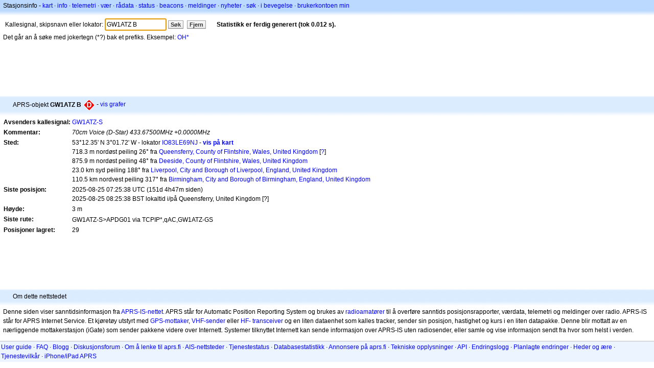

--- FILE ---
content_type: text/html;charset=UTF-8
request_url: https://nb.aprs.fi/info/a/GW1ATZ+B
body_size: 4582
content:
<!DOCTYPE html>
<html ng-app='aprsfi'>
<head>
<!--
 This is not open source.
 (c) Heikki Hannikainen and GainIO Oy.
 Read and learn freely. Do not steal. Thanks!



 PROGRAMMERS NOTE: https://aprs.fi/page/tos item 6.



-->

<title>Stasjonsinfo for GW1ATZ B – aprs.fi – live APRS map</title>
<meta name="lang" content="nb" />
<meta charset="utf-8" />
<meta name="viewport" content="width=device-width, initial-scale=1">
<meta name='apple-itunes-app' content='app-id=922155038, affiliate-data=at=1000la28'>
<meta name='description' content='Nåværende APRS-posisjons-, rute-, igate- og digipeaterstatistikk for GW1ATZ B (70cm Voice (D-Star) 433.67500MHz +0.0000MHz)' />
<meta name='apple-itunes-app' content='app-id=922155038, affiliate-data=1000la28'>


<script type='text/javascript'>
window.google_analytics_uacct = 'UA-84382-11';
var _ga_start = new Date();
var _gaq = _gaq || [];
_gaq.push(['_setAccount','UA-84382-11']);
_gaq.push(['_setCustomVar',1,'User class','unregistered',1]);
_gaq.push(['_setAllowAnchor',true],['_trackPageview']);
(function() {
var ga = document.createElement('script'); ga.type = 'text/javascript'; ga.async = true;
ga.src = ('https:' == document.location.protocol ? 'https://ssl' : 'http://www') + '.google-analytics.com/ga.js';
var s = document.getElementsByTagName('script')[0]; s.parentNode.insertBefore(ga, s);
})();
</script>

<script type='text/JavaScript'>
//<![CDATA[
if (parent.frames.length && location.href.toLowerCase().indexOf("http://translate.google") != 0)
	top.location.href = document.location;
//]]>
</script>


<script type='text/javascript'>
var googletag = googletag || {};
googletag.cmd = googletag.cmd || [];
(function() {
var gads = document.createElement('script');
gads.async = true;
gads.type = 'text/javascript';
var useSSL = 'https:' == document.location.protocol;
gads.src = (useSSL ? 'https:' : 'http:') + 
'//www.googletagservices.com/tag/js/gpt.js';
var node = document.getElementsByTagName('script')[0];
node.parentNode.insertBefore(gads, node);
})();
</script>

<script type='text/javascript'>
googletag.cmd.push(function() {
googletag.defineSlot('/2637906/aprs-map-bottom', [250, 250], 'div-gpt-ad-1356108158202-0').addService(googletag.pubads());
googletag.defineSlot('/2637906/aprs-map-top', [234, 60], 'div-gpt-ad-1356108158202-1').addService(googletag.pubads());
googletag.defineSlot('/2637906/aprs-info-banner-top', [728, 90], 'div-gpt-ad-1356296834922-0').addService(googletag.pubads());
googletag.defineSlot('/2637906/aprs-info-banner-bottom', [728, 90], 'div-gpt-ad-1356296727404-0').addService(googletag.pubads());
googletag.pubads().enableSingleRequest();
googletag.enableServices();
});
</script>



<link rel="stylesheet" href="/css/ext/bootstrap.min.css">
<link rel="stylesheet" href="/css/ext/bootstrap-reboot.min.css">

<link rel="stylesheet" type="text/css" href="/css/1706431619/maps.css" />

<link rel="stylesheet" href="https://unpkg.com/leaflet@1.9.3/dist/leaflet.css" integrity="sha256-kLaT2GOSpHechhsozzB+flnD+zUyjE2LlfWPgU04xyI=" crossorigin="" />

<script src="https://ajax.googleapis.com/ajax/libs/jquery/1.11.3/jquery.min.js"></script>
<script src="/js/ext/bootstrap.min.js"></script>


<link rel="shortcut icon" href="/favicon.ico" type="image/x-icon" />
<link rel="shortcut" href="/favicon.ico" type="image/x-icon" />
<link rel="apple-touch-startup-image" href="/img/aprsfi-appleloading.png" />
<link rel="apple-touch-icon" sizes="120x120" href="/img/aprsfi-square-120.png" />
<link rel="apple-touch-icon" sizes="152x152" href="/img/aprsfi-square-152.png" />
<link rel="apple-touch-icon" sizes="167x167" href="/img/aprsfi-square-167.png" />
<link rel="apple-touch-icon" sizes="180x180" href="/img/aprsfi-square-180.png" />
<link rel="apple-touch-icon" sizes="256x256" href="/img/aprsfi-square-256.png" />
<link rel="apple-touch-icon" sizes="512x512" href="/img/aprsfi-square-512.png" />
<link rel="apple-touch-icon" sizes="1024x1024" href="/img/aprsfi-square-1024.png" />
<meta property="og:image" content="/img/aprsfi-square-512.png" />
<meta property="og:image:width" content="512" />
<meta property="og:image:height" content="512" />
<link rel="search" type="application/opensearchdescription+xml" title="Search aprs.fi" href="/w3c/opensearch.xml" />
</head>
<body style="background-color: #fff;" class="common" ng-controller="aprsfic">


<div id="popup_cont" class="popup_container" style="display: none; z-index: 1060;">
	<div id="popup_handle" class="popup_handle">
		<div id="popup_buttons" class="popup_buttons"><img src="/img/close.gif" width="16" height="16" class="popup_closeicon" id="popup_closeicon" alt="close" onmousedown="popup_hide('popup');" /></div>
		<div id="popup_title" class="popup_title">t</div>
	</div>
	<div id="popup_content" class="popup_content popup_text"></div>
</div>

<div id="ttip" class="ttip"></div>

<script type='text/JavaScript'>
//<![CDATA[
analytics = 1;
cookie_domain = 'aprs.fi';
settings_cookie = 'mapssettings';
//]]>
</script>
<script type="text/JavaScript" src="/js/nb/1706431613/lib.js"></script><script type='text/JavaScript'>
//<![CDATA[
sett(1769170404)//]]>
</script>
<div class='box'><div class='boxhdrtop'>
Stasjonsinfo
- <a href='/#!call=a%2FGW1ATZ+B'>kart</a>
· <a href='/info/a/GW1ATZ+B'>info</a>
· <a rel='nofollow' href='/telemetry/a/GW1ATZ+B'>telemetri</a>
· <a rel='nofollow' href='/weather/a/GW1ATZ+B'>vær</a>
· <a rel='nofollow' href='/?c=raw&amp;call=GW1ATZ-S'>rådata</a>
· <a rel='nofollow' href='/?c=status&amp;call=GW1ATZ-S'>status</a>
· <a rel='nofollow' href='/?c=beacon&amp;call=GW1ATZ-S'>beacons</a>
· <a rel='nofollow' href='/?c=message&amp;call=GW1ATZ-S'>meldinger</a>
· <a href='/bulletin/'>nyheter</a>
· <a href='/browse/'>søk</a>
· <a href='/moving/'>i bevegelse</a>
· <a rel='nofollow' href='https://aprs.fi/account/'>brukerkontoen min</a>

</div><div class='boxshadetop'></div><div class='boxcnt'>

<form method='get' action='/info/'>
<div>
Kallesignal, skipsnavn eller lokator: <input id='in' name='call' size='15' value='GW1ATZ B' />
<input type='submit' value='Søk' class='button button_default button_medium' />
<a class='button button_default button_medium' href='/info/'>Fjern</a>
      <span id='status'><img src='/img/aprs-waiting-animation.gif' /></span>
</div>
</form>
<div><span>Det går an å søke med jokertegn (*?) bak et prefiks. Eksempel: <a href='/info/OH*'>OH*</a></span></div>
</div></div>

<script type='text/JavaScript'>
//<![CDATA[
focus('in');
//]]>
</script>

<script type="text/JavaScript" src="/js/nb/1511723391/sorttable.js"></script><div class='ad'>
<!-- aprs-info-banner -->
<div id='div-gpt-ad-1356296834922-0' style='width:728px; height:90px;'>
<script type='text/javascript'>
googletag.cmd.push(function() {
googletag.display('div-gpt-ad-1356296834922-0'); });
</script>
</div>
</div>

<div class='boxtshade'></div><div class='boxhdr'>
<span style='vertical-align: middle'>APRS-objekt <b>GW1ATZ B</b></span> <span onmouseover='ttip(event, this, "Red diamond")' class='sym_single' style='background-image:url("/s2/f48/D61D61.png");'></span>
- <a rel='nofollow' href='/info/graphs/a/GW1ATZ+B'>vis grafer</a>
<span style='position: absolute; right: 20px;'></span>
</div><div class='boxshade'></div><div class='boxcnt'>


<table>
<tr><th valign='top'>Avsenders kallesignal:</th> <td valign='top'><a href='/info/a/GW1ATZ-S'>GW1ATZ-S</a></td></tr>
<tr><th valign='top'>Kommentar:</th> <td valign='top'><i>70cm Voice (D-Star) 433.67500MHz +0.0000MHz</i></td></tr>
<tr><th valign='top'>Sted:</th> <td valign='top'>53°12.35' N 3°01.72' W - lokator <a rel='nofollow' href='/#!addr=IO83LE69NJ'>IO83LE69NJ</a> - <a href='/#!call=a%2FGW1ATZ+B'><b>vis på kart</b></a><br />718.3 m nordøst peiling 26° fra <a rel="nofollow" href="/#!lat=53.20000&amp;lng=-3.03333">Queensferry, County of Flintshire, Wales, United Kingdom</a> [<a class='link' onclick='help_popup("info_nearest_city","Nærliggende steder");'>?</a>]<br />875.9 m nordøst peiling 48° fra <a rel="nofollow" href="/#!lat=53.20053&amp;lng=-3.03841">Deeside, County of Flintshire, Wales, United Kingdom</a><br />23.0 km syd peiling 188° fra <a rel="nofollow" href="/#!lat=53.41058&amp;lng=-2.97794">Liverpool, City and Borough of Liverpool, England, United Kingdom</a><br />110.5 km nordvest peiling 317° fra <a rel="nofollow" href="/#!lat=52.48142&amp;lng=-1.89983">Birmingham, City and Borough of Birmingham, England, United Kingdom</a></td></tr>
<tr><th valign='top'>Siste posisjon:</th> <td valign='top'>2025-08-25 07:25:38 UTC (<span id='loc_ago_t'>151d 4h47m</span> siden)<br />2025-08-25 08:25:38 BST lokaltid i/på Queensferry, United Kingdom [<span class='link' onclick='help_popup("info_localtime", "Local time");'>?</span>]</td></tr>
<tr><th valign='top'>Høyde:</th> <td valign='top'>3 m</td></tr>
<tr><th valign='top'>Siste rute:</th> <td valign='top'><span style="vertical-align: middle;">GW1ATZ-S>APDG01 via TCPIP*,qAC,GW1ATZ-GS</span></td></tr>
<tr><th valign='top'>Posisjoner lagret:</th> <td valign='top'>29</td></tr>

</table>

</div>


<div class='ad'>
<!-- aprs-info-banner -->
<div id='div-gpt-ad-1356296727404-0' style='width:728px; height:90px;'>
<script type='text/javascript'>
googletag.cmd.push(function() {
googletag.display('div-gpt-ad-1356296727404-0'); });
</script>
</div>
</div>

<div class='boxtshade'></div><div class='boxhdr'>
Om dette nettstedet
</div><div class='boxshade'></div><div class='boxcnt'>
Denne siden viser sanntidsinformasjon fra <a href='http://en.wikipedia.org/wiki/Automatic_Position_Reporting_System' onclick="javascript:urchinTracker('/outgoing/wikipedia/Automatic_Position_Reporting_System');">APRS-IS-nettet</a>. APRS står for Automatic Position Reporting System og brukes av <a href='http://en.wikipedia.org/wiki/Amateur_radio' onclick="javascript:urchinTracker('/outgoing/wikipedia/Amateur_radio');">radioamatører</a> til å overføre sanntids posisjonsrapporter, værdata, telemetri og meldinger over radio. APRS-IS står for APRS Internet Service. Et kjøretøy utstyrt med <a href='http://en.wikipedia.org/wiki/GPS' onclick="javascript:urchinTracker('/outgoing/wikipedia/GPS');">GPS-mottaker</a>, <a href='http://en.wikipedia.org/wiki/VHF' onclick="javascript:urchinTracker('/outgoing/wikipedia/VHF');">VHF-sender</a> eller <a href='http://en.wikipedia.org/wiki/High_frequency' onclick="javascript:urchinTracker('/outgoing/wikipedia/High_frequency');">HF-</a> <a href='http://en.wikipedia.org/wiki/Transceiver' onclick="javascript:urchinTracker('/outgoing/wikipedia/Transceiver');">transceiver</a> og en liten dataenhet som kalles tracker, sender sin posisjon, hastighet og kurs i en liten datapakke. Denne blir mottatt av en nærliggende mottakerstasjon (iGate) som sender pakkene videre over Internett. Systemer tilknyttet Internett kan sende informasjon over APRS-IS uten radiosender, eller samle og vise informasjon sendt fra hvor som helst i verden.
</div>

<div class="linkfooter">
<a href='https://aprs.fi/doc/guide/guide.html'>User guide</a>
· <a href='/page/faq'>FAQ</a>
· <a href='http://blog.aprs.fi/'>Blogg</a>
· <a href='https://groups.google.com/forum/#!forum/aprsfi'>Diskusjonsforum</a>
· <a href='/page/linking'>Om å lenke til aprs.fi</a>
· <a href='/page/ais_sites'>AIS-nettsteder</a>
· <a href='/service-status/'>Tjenestestatus</a>
· <a href='/stats/daily'>Databasestatistikk</a>
· <a href='/page/advertising'>Annonsere på aprs.fi</a>
· <a href='/page/about_technical'>Tekniske opplysninger</a>
· <a href='/page/api'>API</a>
· <a href='/page/changelog'>Endringslogg</a>
· <a href='/page/todo'>Planlagte endringer</a>
· <a href='/page/credits'>Heder og ære</a>
· <a href='/page/tos'>Tjenestevilkår</a>
· <a href='https://geo.itunes.apple.com/app/aprs.fi/id922155038?mt=8&at=1000la28&pt=2223203&ct=aprsfi'>iPhone/iPad APRS</a>

</div>

<script type='text/JavaScript'>
//<![CDATA[
upd_el('status', '<b>Statistikk er ferdig generert (tok 0.012 s).</b>');
//]]>
</script>

</body>
</html>


--- FILE ---
content_type: text/html; charset=utf-8
request_url: https://www.google.com/recaptcha/api2/aframe
body_size: 264
content:
<!DOCTYPE HTML><html><head><meta http-equiv="content-type" content="text/html; charset=UTF-8"></head><body><script nonce="sp0E_dAcPE5JnHtao7EQdg">/** Anti-fraud and anti-abuse applications only. See google.com/recaptcha */ try{var clients={'sodar':'https://pagead2.googlesyndication.com/pagead/sodar?'};window.addEventListener("message",function(a){try{if(a.source===window.parent){var b=JSON.parse(a.data);var c=clients[b['id']];if(c){var d=document.createElement('img');d.src=c+b['params']+'&rc='+(localStorage.getItem("rc::a")?sessionStorage.getItem("rc::b"):"");window.document.body.appendChild(d);sessionStorage.setItem("rc::e",parseInt(sessionStorage.getItem("rc::e")||0)+1);localStorage.setItem("rc::h",'1769170406219');}}}catch(b){}});window.parent.postMessage("_grecaptcha_ready", "*");}catch(b){}</script></body></html>

--- FILE ---
content_type: text/css; charset=UTF-8
request_url: https://nb.aprs.fi/css/1706431619/maps.css
body_size: 2194
content:
html,body{width:100%;height:100%}body,p,td,label,span,input,button,input.btn,select{font-family:Verdana,Arial,Helvetica,sans-serif}body{background-color:#fff;color:#000;margin:0;padding:0}input.in{margin:2px}div.mobile{font-size:11px;padding:2px}div.mobilenav{font-size:12px;background-color:#bbd9ff;padding:2px}div.mobilefooter{font-size:12px}div.box,div.boxhdr,div.boxcnt,div.linkfooter,div.text,button.btn,input,select,div.browselist_data,table.sortable,fieldset{font-size:12px}div.box{padding:0}div.boxshadetop{background-image:url('/img/bar_shade_top.png');background-repeat:repeat-x;height:10px}div.boxhdrtop{background-color:#bbd9ff;padding:2px 4px 0 6px}div.boxshade{background-image:url('/img/bar_shade_oth.png');background-repeat:repeat-x;height:10px;font-size:0}div.boxtshade{background-image:url('/img/bar_tshade_oth.png');background-repeat:repeat-x;height:5px;font-size:0}div.boxhdr{background-color:#dcecff;padding:2px 4px 0 25px}div.boxcnt{padding:2px 6px}div.linkfooter,div.mobilefooter{background-color:#ebf4ff;border-top:thin solid #bdbdbd;padding:2px;margin:10px 0 0 0}div.searchbox{background-color:#ebf4ff;border:thin solid #bdbdbd;padding:6px;margin:8px}div.boxcnt div.msg_e{background-color:#f2d2d2;border:thin solid #bdbdbd;padding:5px;margin:5px 5px 5px 0}div.boxcnt div.msg_i{background-color:#ecf581;border:thin solid #bdbdbd;padding:5px;margin:5px 5px 5px 0}div.boxcnt div.msg_s{background-color:#c8ffc4;border:thin solid #bdbdbd;padding:5px;margin:5px 5px 5px 0}.button{background:#eee url(/img/button_bg.png) repeat 0 0;border:1px solid #999;border-color:#999 #999 #888;border-style:solid;box-shadow:0 1px 0 rgba(0,0,0,.1);-moz-box-shadow:0 1px 0 rgba(0,0,0,.1);-webkit-box-shadow:0 1px 0 rgba(0,0,0,.1);color:#333;cursor:pointer;display:-moz-inline-box;display:inline-block;font-size:11px;font-weight:bold;line-height:normal !important;padding:1px 4px;position:relative;text-align:center;text-decoration:none;vertical-align:top;white-space:nowrap;margin-top:4px;margin-bottom:4px}.button+.button{margin-left:4px}.button:hover{text-decoration:none;color:#333}.button:active,.button_depressed{background:#ccc;border-bottom-color:#999;box-shadow:0 1px 0 rgba(0,0,0,.05);-moz-box-shadow:0 1px 0 rgba(0,0,0,.05);-webkit-box-shadow:0 1px 0 rgba(0,0,0,.05)}.button .img{vertical-align:top}.button_medium .img{margin-top:2px}.button_large .img{margin-top:4px}.button .button_text,.button input{background:0;border:0;color:#333;cursor:pointer;display:-moz-inline-box;display:inline-block;font-family:'Lucida Grande',Tahoma,Verdana,Arial,sans-serif;font-size:11px;font-weight:bold;margin:0;outline:0;vertical-align:middle;padding:1px 0 2px;white-space:nowrap;_width:0}button.button,input.button{*overflow:visible;*padding-bottom:0}input.button::-moz-focus-inner,button.button::-moz-focus-inner{border:0;padding:0}.button_depressed,.button_depressed input{cursor:default}.button_disabled,.button_disabled:active,.button_disabled .img{cursor:default;-ms-filter:"progid:DXImageTransform.Microsoft.Alpha(Opacity = 50)";filter:alpha(opacity = 50);opacity:.5;box-shadow:none;-moz-box-shadow:none;-webkit-box-shadow:none}.button_disabled,.button_disabled:active{background:#f2f2f2}.button_disabled input{cursor:default}.button_default.button_disabled,.button_default.button_disabled:active{border-color:#c8c8c8;-ms-filter:"progid:DXImageTransform.Microsoft.Alpha(Opacity = 100)";filter:alpha(opacity = 100);opacity:1,}.button_default.button_disabled input,a.button_disabled .button_text{color:#b8b8b8}div.ad{text-align:center;margin:6px}div.form{background-color:#ebf4ff;border:thin solid #bdbdbd;padding:6px;margin:30px}div.errormessage{background-color:#f2d2d2;border:thin solid #bdbdbd;padding:10px;margin:30px}div.successmessage{background-color:#c8ffc4;border:thin solid #bdbdbd;padding:10px;margin:30px}.sorttable_alpha,.sorttable_default,.sorttable_numeric,.sorttable_nosort{background-color:#eee;color:#222;font-weight:bold}.sorttable_alpha,.sorttable_default,.sorttable_numeric{cursor:pointer}td{padding:1px 2px 1px 2px}table.table thead tr th{padding:5px}table.table tbody tr td{padding:3px;vertical-align:middle}table.bulletin tbody tr td{vertical-align:top}div.infobutton{width:18px;height:18px;color:white;background:blue;display:inline-block;text-align:center;border-radius:3px}.center{text-align:center}.comment{color:#9c9c9c;font-size:11px}.grey{color:#666}.bold{font-weight:bold}.normal{font-weight:normal}.hover{color:#8c00ff}.hide{display:none}div.indent{padding-left:15px}fieldset{padding:6px;margin:3px}form{margin:4px}a{color:#00f;cursor:pointer;outline-style:none;text-decoration:none}a:link{text-decoration:none}a:visited{text-decoration:none}a:active{text-decoration:none}a:hover{text-decoration:underline;color:red}a.link{color:#00f;cursor:pointer;outline-style:none;text-decoration:none}a.link:hover{text-decoration:underline;color:red}div.popup_container{position:absolute;left:100px;top:100px;background:#000;font-size:11px;width:460px;z-index:50;max-height:80%;border-radius:4px;box-shadow:4px 4px 2px rgba(0,0,0,.3)}div.popup_handle{position:relative;background:#2d4bff;border:2px #2d4bff outset;padding:0;color:#fff;cursor:move;border-radius:4px 4px 0 0;font-size:12px}div.popup_title{height:18px;margin-top:2px;margin-left:12px}div.popup_buttons{position:absolute;right:4px;top:2px;cursor:default}div.popup_content_scroll{position:relative;overflow-y:auto;overflow-x:hidden;max-height:500px}div.popup_content{border:2px #e1dafc outset;border-top:0 #fff inset;background-color:#ecf5ff;text-align:justify;padding:1px 0 0 0;position:relative;border-radius:0 0 4px 4px}div.popup_text{padding:2px 10px 2px 10px}div.popup_inner{padding:10px 10px 5px 10px}div.popup_footer{padding:0 5px 5px 5px}.tab_bar .tab_hide{display:none}.tab_bar{margin-top:1em}ul.tab_list{margin:0;padding:3px 0;border-bottom:1px solid #778;font-size:12px;font-weight:bold}ul.tab_list li.tab_active,ul.tab_list li.tab_inactive{list-style:none;margin:0;display:inline}ul.tab_list li a.tab_a{padding:4px .4em;margin-left:2px;border:1px solid #778;border-bottom:0;background:#DDE;text-decoration:none}ul.tab_list li a.tab_a:link{color:#333}ul.tab_list li a.tab_a:visited{color:#333}ul.tab_list li a.tab_a:hover{color:#000;background:#AAE;border-color:#227}ul.tab_list li.tab_active a.tab_a{background-color:#ecf5ff;border-bottom:1px solid #ecf5ff}ul.tab_list li.tab_active a.tab_a:hover{color:#000;background:#ecf5ff;border-bottom:1px solid #ecf5ff}.tab_bar .tab_content{padding:5px;border:1px solid #aaa;border-top:0}div.browselist_data{padding:0 5px 0 5px}div.ttip{display:none;position:absolute;left:100px;top:100px;background:#fff;font-size:11px;width:200px;z-index:999;border:1px solid red;padding:7px;border-radius:5px;box-shadow:8px 8px 3px rgba(0,0,0,0.5)}table.bulletins{padding:0;margin:0}tr.bulletins{padding:0;margin:0}td.bulletins{padding:0;margin:0}span.tlmbit_set{font-weight:bold;background-color:#b4b4b4}span.tlmbit_unset{background-color:#e3e3e3}span.raw_line{white-space:nowrap}span.raw_line_err{white-space:nowrap;color:red}span.raw_line_hex{white-space:nowrap;font-family:monospace}span.raw_line_hex_err{white-space:nowrap;font-family:monospace;color:red}span.raw_hex_bin{font-family:monospace;color:#f0f}span.raw_bin{color:#f0f}div.pb_prefix{clear:left;margin:5px 2px 1px 8px}div.pb_cont{margin:0 2px 0 45px}div.pb_cont div{float:left;margin:0 2px 0 2px}div.graph_cont{margin:10px 0 30px 5px}div.graph_title{background-color:#e3e3e3;padding:1px 2px 1px 5px}div.graph_ytitle{padding:1px 2px 1px 5px;color:#666;font-size:10px}.statbox{border-style:solid;border-width:1px;border-color:#d1d1b9}.clearAll{clear:both}span.sym0,span.sym1,span.syma,span.sym_single{width:24px;height:24px;vertical-align:middle;display:inline-block;background-repeat:no-repeat}span.sym_single{background-size:24px 24px}span.sym0{background-image:url("/s0/aprs-symbols-24-0.png")}span.sym1{background-image:url("/s0/aprs-symbols-24-1.png")}span.syma{background-image:url("/s0/ais-symbols-24-0.png")}@media(-webkit-min-device-pixel-ratio:2),(min-resolution:192dpi){span.sym0{background-image:url("/s0/aprs-symbols-24-0@2x.png");background-size:384px 144px}span.sym1{background-image:url("/s0/aprs-symbols-24-1@2x.png");background-size:384px 144px}span.syma{background-image:url("/s0/ais-symbols-24-0@2x.png");background-size:384px 144px}}